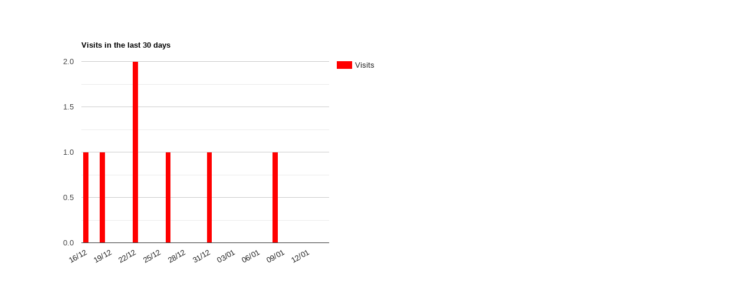

--- FILE ---
content_type: text/html; charset=UTF-8
request_url: https://is.gd/graph.php?url=BETTENFACHGESCHAEFT&type=hitsmonth
body_size: 618
content:
<html>
    <head>
        <!--Load the AJAX API-->
        <script type="text/javascript" src="//www.gstatic.com/charts/loader.js"></script>
        <script type="text/javascript" src="//ajax.googleapis.com/ajax/libs/jquery/1.10.2/jquery.min.js"></script>
        <script type="text/javascript">
            // Load the Visualization API and the piechart package.
            google.charts.load('current', {'packages':['corechart']});
            // Set a callback to run when the Google Visualization API is loaded.
            google.charts.setOnLoadCallback(drawChart);
                function drawChart() {
                    var url = "/graphdata.php?type=hitsmonth&url=BETTENFACHGESCHAEFT";
                    var jsonData = $.ajax({
                        url: url,
                        dataType: "json",
                        async: false
                    }).responseText;
          
                    // Create our data table out of JSON data loaded from server.
                    var data = new google.visualization.DataTable(jsonData);

                    // Instantiate and draw our chart, passing in some options.
                    var chart = new google.visualization.ColumnChart(document.getElementById('chart_div'));                    var colors = null;
                    if (data.getTableProperty("color"))
                        colors = [ data.getTableProperty("color") ];
                    var options = {
                        width: 680,
                        height: 500,
                        title: data.getTableProperty("title"),
                        colors: colors,
                        vAxis : {
                            viewWindow: {
                                min: 0
                            }
                        }
                    }
                    //var chart = new google.visualization.PieChart(document.getElementById('chart_div'));
                    chart.draw(data, options);
                }
        </script>
    </head>
    <body>
        <!--Div that will hold the pie chart-->
        <div id="chart_div"></div>
    </body>
</html>

--- FILE ---
content_type: text/html; charset=UTF-8
request_url: https://is.gd/graphdata.php?type=hitsmonth&url=BETTENFACHGESCHAEFT
body_size: 97
content:
{"cols":[{"label":"Date","type":"string"},{"label":"Visits","type":"number"}],"rows":[{"c":[{"v":"16\/12"},{"v":1}]},{"c":[{"v":"17\/12"},{"v":0}]},{"c":[{"v":"18\/12"},{"v":1}]},{"c":[{"v":"19\/12"},{"v":0}]},{"c":[{"v":"20\/12"},{"v":0}]},{"c":[{"v":"21\/12"},{"v":0}]},{"c":[{"v":"22\/12"},{"v":2}]},{"c":[{"v":"23\/12"},{"v":0}]},{"c":[{"v":"24\/12"},{"v":0}]},{"c":[{"v":"25\/12"},{"v":0}]},{"c":[{"v":"26\/12"},{"v":1}]},{"c":[{"v":"27\/12"},{"v":0}]},{"c":[{"v":"28\/12"},{"v":0}]},{"c":[{"v":"29\/12"},{"v":0}]},{"c":[{"v":"30\/12"},{"v":0}]},{"c":[{"v":"31\/12"},{"v":1}]},{"c":[{"v":"01\/01"},{"v":0}]},{"c":[{"v":"02\/01"},{"v":0}]},{"c":[{"v":"03\/01"},{"v":0}]},{"c":[{"v":"04\/01"},{"v":0}]},{"c":[{"v":"05\/01"},{"v":0}]},{"c":[{"v":"06\/01"},{"v":0}]},{"c":[{"v":"07\/01"},{"v":0}]},{"c":[{"v":"08\/01"},{"v":1}]},{"c":[{"v":"09\/01"},{"v":0}]},{"c":[{"v":"10\/01"},{"v":0}]},{"c":[{"v":"11\/01"},{"v":0}]},{"c":[{"v":"12\/01"},{"v":0}]},{"c":[{"v":"13\/01"},{"v":0}]},{"c":[{"v":"14\/01"},{"v":0}]}],"p":{"title":"Visits in the last 30 days","color":"#FF0000"}}